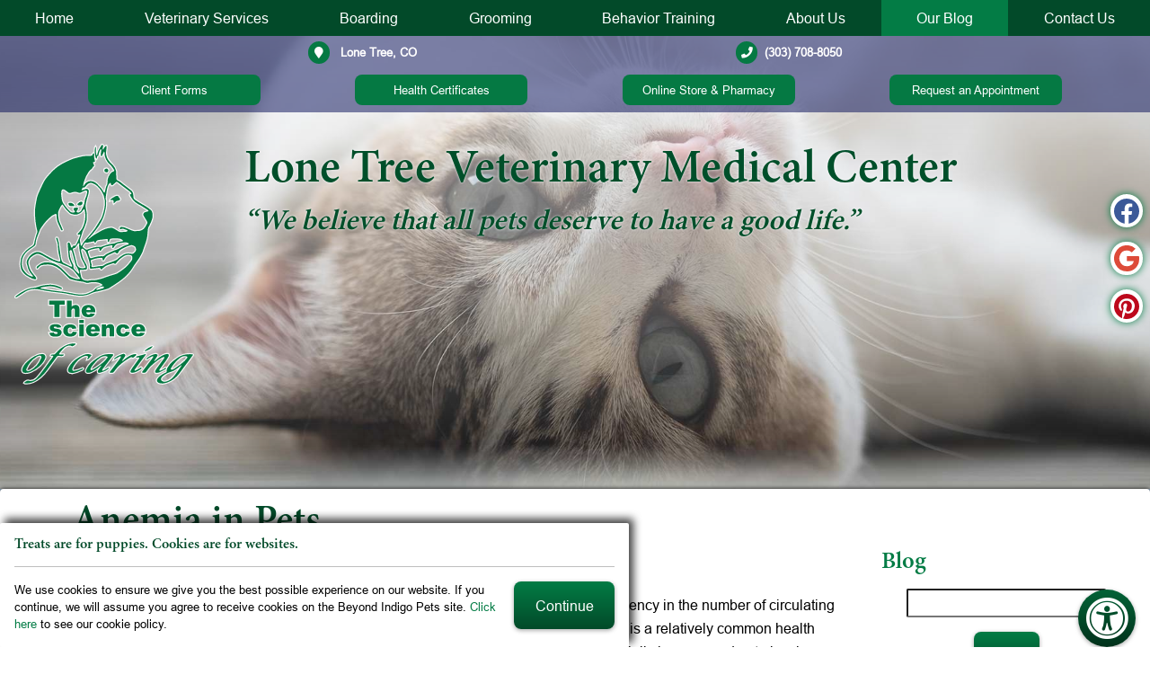

--- FILE ---
content_type: text/html; charset=UTF-8
request_url: https://www.lonetreevet.com/blog/anemia-in-pets/
body_size: 71691
content:
<!DOCTYPE html>
<html lang="en">
    <head>
        <meta charset="utf-8">
        <meta name="theme-color" content="#777777"/>
                                    <title>Anemia in Pets | Lone Tree Veterinary Medical Center</title>
                    <meta property="og:title" content="Anemia in Pets | Lone Tree Veterinary Medical Center" />
                 
                    <meta property="og:image" content="" />
                        <meta name="viewport" content="width=device-width, initial-scale=1.0">
		<link rel="shortcut icon" type="image/x-icon" href="/favicon.ico">
		<link rel="icon" type="image/png" sizes="16x16" href="/favicon-16.png">
		<link rel="icon" type="image/png" sizes="32x32" href="/favicon-32.png">
		<link rel="icon" type="image/png" sizes="192x192" href="/favicon-192.png">
		<link rel="mask-icon" href="/favicon.svg">
		<link rel="apple-touch-icon" href="/apple-touch-icon.png">
		<meta name="msapplication-config" content="/browserconfig.xml">
		<meta name="apple-mobile-web-app-title" content="Lone Tree Veterinary Medical Center">
		<meta name="application-name" content="Lone Tree Veterinary Medical Center">
				    <link rel="profile" href="https://gmpg.org/xfn/11">
		    <link rel="pingback" href="https://www.lonetreevet.com/blog/xmlrpc.php">
		    <meta name='robots' content='index, follow, max-image-preview:large, max-snippet:-1, max-video-preview:-1' />
	<style>img:is([sizes="auto" i], [sizes^="auto," i]) { contain-intrinsic-size: 3000px 1500px }</style>
	
	<!-- This site is optimized with the Yoast SEO plugin v26.4 - https://yoast.com/wordpress/plugins/seo/ -->
	<meta name="description" content="Anemia is defined as a deficiency in the number of circulating red blood cells in the body. It is a relatively common health condition in humans – especially in women, due to low iron levels." />
	<link rel="canonical" href="https://www.lonetreevet.com/blog/anemia-in-pets/" />
	<meta property="og:locale" content="en_US" />
	<meta property="og:type" content="article" />
	<meta property="og:title" content="Anemia in Pets | Lone Tree Veterinary Medical Center" />
	<meta property="og:description" content="Anemia is defined as a deficiency in the number of circulating red blood cells in the body. It is a relatively common health condition in humans – especially in women, due to low iron levels." />
	<meta property="og:url" content="https://www.lonetreevet.com/blog/anemia-in-pets/" />
	<meta property="og:site_name" content="Lone Tree Veterinary Medical Center" />
	<meta property="article:published_time" content="2020-05-14T18:28:00+00:00" />
	<meta property="article:modified_time" content="2022-03-30T14:41:15+00:00" />
	<meta property="og:image" content="https://www.lonetreevet.com/blog/wp-content/uploads/2020/05/iStock-517167269-1-1.jpg" />
	<meta name="author" content="Lone Tree Veterinary Medical Center" />
	<meta name="twitter:label1" content="Written by" />
	<meta name="twitter:data1" content="Lone Tree Veterinary Medical Center" />
	<meta name="twitter:label2" content="Est. reading time" />
	<meta name="twitter:data2" content="3 minutes" />
	<script type="application/ld+json" class="yoast-schema-graph">{"@context":"https://schema.org","@graph":[{"@type":"Article","@id":"https://www.lonetreevet.com/blog/anemia-in-pets/#article","isPartOf":{"@id":"https://www.lonetreevet.com/blog/anemia-in-pets/"},"author":{"name":"Lone Tree Veterinary Medical Center","@id":"https://www.lonetreevet.com/blog/#/schema/person/76836b772e07169b3e40c090e292ec0b"},"headline":"Anemia in Pets","datePublished":"2020-05-14T18:28:00+00:00","dateModified":"2022-03-30T14:41:15+00:00","mainEntityOfPage":{"@id":"https://www.lonetreevet.com/blog/anemia-in-pets/"},"wordCount":549,"publisher":{"@id":"https://www.lonetreevet.com/blog/#organization"},"image":{"@id":"https://www.lonetreevet.com/blog/anemia-in-pets/#primaryimage"},"thumbnailUrl":"https://www.lonetreevet.com/blog/wp-content/uploads/2020/05/iStock-517167269-1-1.jpg","keywords":["Anemia in Pets","Signs of Anemia in Pets"],"articleSection":["Pet Health &amp; Wellness"],"inLanguage":"en-US"},{"@type":"WebPage","@id":"https://www.lonetreevet.com/blog/anemia-in-pets/","url":"https://www.lonetreevet.com/blog/anemia-in-pets/","name":"Anemia in Pets | Lone Tree Veterinary Medical Center","isPartOf":{"@id":"https://www.lonetreevet.com/blog/#website"},"primaryImageOfPage":{"@id":"https://www.lonetreevet.com/blog/anemia-in-pets/#primaryimage"},"image":{"@id":"https://www.lonetreevet.com/blog/anemia-in-pets/#primaryimage"},"thumbnailUrl":"https://www.lonetreevet.com/blog/wp-content/uploads/2020/05/iStock-517167269-1-1.jpg","datePublished":"2020-05-14T18:28:00+00:00","dateModified":"2022-03-30T14:41:15+00:00","description":"Anemia is defined as a deficiency in the number of circulating red blood cells in the body. It is a relatively common health condition in humans – especially in women, due to low iron levels.","breadcrumb":{"@id":"https://www.lonetreevet.com/blog/anemia-in-pets/#breadcrumb"},"inLanguage":"en-US","potentialAction":[{"@type":"ReadAction","target":["https://www.lonetreevet.com/blog/anemia-in-pets/"]}]},{"@type":"ImageObject","inLanguage":"en-US","@id":"https://www.lonetreevet.com/blog/anemia-in-pets/#primaryimage","url":"https://www.lonetreevet.com/blog/wp-content/uploads/2020/05/iStock-517167269-1-1.jpg","contentUrl":"https://www.lonetreevet.com/blog/wp-content/uploads/2020/05/iStock-517167269-1-1.jpg","width":899,"height":600},{"@type":"BreadcrumbList","@id":"https://www.lonetreevet.com/blog/anemia-in-pets/#breadcrumb","itemListElement":[{"@type":"ListItem","position":1,"name":"Home","item":"https://www.lonetreevet.com/blog/"},{"@type":"ListItem","position":2,"name":"Anemia in Pets"}]},{"@type":"WebSite","@id":"https://www.lonetreevet.com/blog/#website","url":"https://www.lonetreevet.com/blog/","name":"Lone Tree Veterinary Medical Center","description":"Our Blog","publisher":{"@id":"https://www.lonetreevet.com/blog/#organization"},"potentialAction":[{"@type":"SearchAction","target":{"@type":"EntryPoint","urlTemplate":"https://www.lonetreevet.com/blog/?s={search_term_string}"},"query-input":{"@type":"PropertyValueSpecification","valueRequired":true,"valueName":"search_term_string"}}],"inLanguage":"en-US"},{"@type":"Organization","@id":"https://www.lonetreevet.com/blog/#organization","name":"Lone Tree Veterinary Medical Center","url":"https://www.lonetreevet.com/blog/","logo":{"@type":"ImageObject","inLanguage":"en-US","@id":"https://www.lonetreevet.com/blog/#/schema/logo/image/","url":"https://www.lonetreevet.com/blog/wp-content/uploads/2024/10/logo.png","contentUrl":"https://www.lonetreevet.com/blog/wp-content/uploads/2024/10/logo.png","width":370,"height":496,"caption":"Lone Tree Veterinary Medical Center"},"image":{"@id":"https://www.lonetreevet.com/blog/#/schema/logo/image/"}},{"@type":"Person","@id":"https://www.lonetreevet.com/blog/#/schema/person/76836b772e07169b3e40c090e292ec0b","name":"Lone Tree Veterinary Medical Center","image":{"@type":"ImageObject","inLanguage":"en-US","@id":"https://www.lonetreevet.com/blog/#/schema/person/image/","url":"https://secure.gravatar.com/avatar/499d1e8b14a7de6bac4e3b17dedd8fd319df69ba3b365c22bf4502a847aff6bb?s=96&d=mm&r=g","contentUrl":"https://secure.gravatar.com/avatar/499d1e8b14a7de6bac4e3b17dedd8fd319df69ba3b365c22bf4502a847aff6bb?s=96&d=mm&r=g","caption":"Lone Tree Veterinary Medical Center"},"url":"https://www.lonetreevet.com/blog/author/beyond/"}]}</script>
	<!-- / Yoast SEO plugin. -->


<link rel="alternate" type="application/rss+xml" title="Lone Tree Veterinary Medical Center &raquo; Feed" href="https://www.lonetreevet.com/blog/feed/" />
<script type="text/javascript">
/* <![CDATA[ */
window._wpemojiSettings = {"baseUrl":"https:\/\/s.w.org\/images\/core\/emoji\/16.0.1\/72x72\/","ext":".png","svgUrl":"https:\/\/s.w.org\/images\/core\/emoji\/16.0.1\/svg\/","svgExt":".svg","source":{"concatemoji":"https:\/\/www.lonetreevet.com\/blog\/wp-includes\/js\/wp-emoji-release.min.js?ver=89c1c015f10095bb03be59cf0a0e9af9"}};
/*! This file is auto-generated */
!function(s,n){var o,i,e;function c(e){try{var t={supportTests:e,timestamp:(new Date).valueOf()};sessionStorage.setItem(o,JSON.stringify(t))}catch(e){}}function p(e,t,n){e.clearRect(0,0,e.canvas.width,e.canvas.height),e.fillText(t,0,0);var t=new Uint32Array(e.getImageData(0,0,e.canvas.width,e.canvas.height).data),a=(e.clearRect(0,0,e.canvas.width,e.canvas.height),e.fillText(n,0,0),new Uint32Array(e.getImageData(0,0,e.canvas.width,e.canvas.height).data));return t.every(function(e,t){return e===a[t]})}function u(e,t){e.clearRect(0,0,e.canvas.width,e.canvas.height),e.fillText(t,0,0);for(var n=e.getImageData(16,16,1,1),a=0;a<n.data.length;a++)if(0!==n.data[a])return!1;return!0}function f(e,t,n,a){switch(t){case"flag":return n(e,"\ud83c\udff3\ufe0f\u200d\u26a7\ufe0f","\ud83c\udff3\ufe0f\u200b\u26a7\ufe0f")?!1:!n(e,"\ud83c\udde8\ud83c\uddf6","\ud83c\udde8\u200b\ud83c\uddf6")&&!n(e,"\ud83c\udff4\udb40\udc67\udb40\udc62\udb40\udc65\udb40\udc6e\udb40\udc67\udb40\udc7f","\ud83c\udff4\u200b\udb40\udc67\u200b\udb40\udc62\u200b\udb40\udc65\u200b\udb40\udc6e\u200b\udb40\udc67\u200b\udb40\udc7f");case"emoji":return!a(e,"\ud83e\udedf")}return!1}function g(e,t,n,a){var r="undefined"!=typeof WorkerGlobalScope&&self instanceof WorkerGlobalScope?new OffscreenCanvas(300,150):s.createElement("canvas"),o=r.getContext("2d",{willReadFrequently:!0}),i=(o.textBaseline="top",o.font="600 32px Arial",{});return e.forEach(function(e){i[e]=t(o,e,n,a)}),i}function t(e){var t=s.createElement("script");t.src=e,t.defer=!0,s.head.appendChild(t)}"undefined"!=typeof Promise&&(o="wpEmojiSettingsSupports",i=["flag","emoji"],n.supports={everything:!0,everythingExceptFlag:!0},e=new Promise(function(e){s.addEventListener("DOMContentLoaded",e,{once:!0})}),new Promise(function(t){var n=function(){try{var e=JSON.parse(sessionStorage.getItem(o));if("object"==typeof e&&"number"==typeof e.timestamp&&(new Date).valueOf()<e.timestamp+604800&&"object"==typeof e.supportTests)return e.supportTests}catch(e){}return null}();if(!n){if("undefined"!=typeof Worker&&"undefined"!=typeof OffscreenCanvas&&"undefined"!=typeof URL&&URL.createObjectURL&&"undefined"!=typeof Blob)try{var e="postMessage("+g.toString()+"("+[JSON.stringify(i),f.toString(),p.toString(),u.toString()].join(",")+"));",a=new Blob([e],{type:"text/javascript"}),r=new Worker(URL.createObjectURL(a),{name:"wpTestEmojiSupports"});return void(r.onmessage=function(e){c(n=e.data),r.terminate(),t(n)})}catch(e){}c(n=g(i,f,p,u))}t(n)}).then(function(e){for(var t in e)n.supports[t]=e[t],n.supports.everything=n.supports.everything&&n.supports[t],"flag"!==t&&(n.supports.everythingExceptFlag=n.supports.everythingExceptFlag&&n.supports[t]);n.supports.everythingExceptFlag=n.supports.everythingExceptFlag&&!n.supports.flag,n.DOMReady=!1,n.readyCallback=function(){n.DOMReady=!0}}).then(function(){return e}).then(function(){var e;n.supports.everything||(n.readyCallback(),(e=n.source||{}).concatemoji?t(e.concatemoji):e.wpemoji&&e.twemoji&&(t(e.twemoji),t(e.wpemoji)))}))}((window,document),window._wpemojiSettings);
/* ]]> */
</script>
<style id='wp-emoji-styles-inline-css' type='text/css'>

	img.wp-smiley, img.emoji {
		display: inline !important;
		border: none !important;
		box-shadow: none !important;
		height: 1em !important;
		width: 1em !important;
		margin: 0 0.07em !important;
		vertical-align: -0.1em !important;
		background: none !important;
		padding: 0 !important;
	}
</style>
<link rel='stylesheet' id='wp-block-library-css' href='https://www.lonetreevet.com/blog/wp-includes/css/dist/block-library/style.min.css?ver=89c1c015f10095bb03be59cf0a0e9af9' type='text/css' media='all' />
<style id='classic-theme-styles-inline-css' type='text/css'>
/*! This file is auto-generated */
.wp-block-button__link{color:#fff;background-color:#32373c;border-radius:9999px;box-shadow:none;text-decoration:none;padding:calc(.667em + 2px) calc(1.333em + 2px);font-size:1.125em}.wp-block-file__button{background:#32373c;color:#fff;text-decoration:none}
</style>
<style id='global-styles-inline-css' type='text/css'>
:root{--wp--preset--aspect-ratio--square: 1;--wp--preset--aspect-ratio--4-3: 4/3;--wp--preset--aspect-ratio--3-4: 3/4;--wp--preset--aspect-ratio--3-2: 3/2;--wp--preset--aspect-ratio--2-3: 2/3;--wp--preset--aspect-ratio--16-9: 16/9;--wp--preset--aspect-ratio--9-16: 9/16;--wp--preset--color--black: #000000;--wp--preset--color--cyan-bluish-gray: #abb8c3;--wp--preset--color--white: #ffffff;--wp--preset--color--pale-pink: #f78da7;--wp--preset--color--vivid-red: #cf2e2e;--wp--preset--color--luminous-vivid-orange: #ff6900;--wp--preset--color--luminous-vivid-amber: #fcb900;--wp--preset--color--light-green-cyan: #7bdcb5;--wp--preset--color--vivid-green-cyan: #00d084;--wp--preset--color--pale-cyan-blue: #8ed1fc;--wp--preset--color--vivid-cyan-blue: #0693e3;--wp--preset--color--vivid-purple: #9b51e0;--wp--preset--gradient--vivid-cyan-blue-to-vivid-purple: linear-gradient(135deg,rgba(6,147,227,1) 0%,rgb(155,81,224) 100%);--wp--preset--gradient--light-green-cyan-to-vivid-green-cyan: linear-gradient(135deg,rgb(122,220,180) 0%,rgb(0,208,130) 100%);--wp--preset--gradient--luminous-vivid-amber-to-luminous-vivid-orange: linear-gradient(135deg,rgba(252,185,0,1) 0%,rgba(255,105,0,1) 100%);--wp--preset--gradient--luminous-vivid-orange-to-vivid-red: linear-gradient(135deg,rgba(255,105,0,1) 0%,rgb(207,46,46) 100%);--wp--preset--gradient--very-light-gray-to-cyan-bluish-gray: linear-gradient(135deg,rgb(238,238,238) 0%,rgb(169,184,195) 100%);--wp--preset--gradient--cool-to-warm-spectrum: linear-gradient(135deg,rgb(74,234,220) 0%,rgb(151,120,209) 20%,rgb(207,42,186) 40%,rgb(238,44,130) 60%,rgb(251,105,98) 80%,rgb(254,248,76) 100%);--wp--preset--gradient--blush-light-purple: linear-gradient(135deg,rgb(255,206,236) 0%,rgb(152,150,240) 100%);--wp--preset--gradient--blush-bordeaux: linear-gradient(135deg,rgb(254,205,165) 0%,rgb(254,45,45) 50%,rgb(107,0,62) 100%);--wp--preset--gradient--luminous-dusk: linear-gradient(135deg,rgb(255,203,112) 0%,rgb(199,81,192) 50%,rgb(65,88,208) 100%);--wp--preset--gradient--pale-ocean: linear-gradient(135deg,rgb(255,245,203) 0%,rgb(182,227,212) 50%,rgb(51,167,181) 100%);--wp--preset--gradient--electric-grass: linear-gradient(135deg,rgb(202,248,128) 0%,rgb(113,206,126) 100%);--wp--preset--gradient--midnight: linear-gradient(135deg,rgb(2,3,129) 0%,rgb(40,116,252) 100%);--wp--preset--font-size--small: 13px;--wp--preset--font-size--medium: 20px;--wp--preset--font-size--large: 36px;--wp--preset--font-size--x-large: 42px;--wp--preset--spacing--20: 0.44rem;--wp--preset--spacing--30: 0.67rem;--wp--preset--spacing--40: 1rem;--wp--preset--spacing--50: 1.5rem;--wp--preset--spacing--60: 2.25rem;--wp--preset--spacing--70: 3.38rem;--wp--preset--spacing--80: 5.06rem;--wp--preset--shadow--natural: 6px 6px 9px rgba(0, 0, 0, 0.2);--wp--preset--shadow--deep: 12px 12px 50px rgba(0, 0, 0, 0.4);--wp--preset--shadow--sharp: 6px 6px 0px rgba(0, 0, 0, 0.2);--wp--preset--shadow--outlined: 6px 6px 0px -3px rgba(255, 255, 255, 1), 6px 6px rgba(0, 0, 0, 1);--wp--preset--shadow--crisp: 6px 6px 0px rgba(0, 0, 0, 1);}:where(.is-layout-flex){gap: 0.5em;}:where(.is-layout-grid){gap: 0.5em;}body .is-layout-flex{display: flex;}.is-layout-flex{flex-wrap: wrap;align-items: center;}.is-layout-flex > :is(*, div){margin: 0;}body .is-layout-grid{display: grid;}.is-layout-grid > :is(*, div){margin: 0;}:where(.wp-block-columns.is-layout-flex){gap: 2em;}:where(.wp-block-columns.is-layout-grid){gap: 2em;}:where(.wp-block-post-template.is-layout-flex){gap: 1.25em;}:where(.wp-block-post-template.is-layout-grid){gap: 1.25em;}.has-black-color{color: var(--wp--preset--color--black) !important;}.has-cyan-bluish-gray-color{color: var(--wp--preset--color--cyan-bluish-gray) !important;}.has-white-color{color: var(--wp--preset--color--white) !important;}.has-pale-pink-color{color: var(--wp--preset--color--pale-pink) !important;}.has-vivid-red-color{color: var(--wp--preset--color--vivid-red) !important;}.has-luminous-vivid-orange-color{color: var(--wp--preset--color--luminous-vivid-orange) !important;}.has-luminous-vivid-amber-color{color: var(--wp--preset--color--luminous-vivid-amber) !important;}.has-light-green-cyan-color{color: var(--wp--preset--color--light-green-cyan) !important;}.has-vivid-green-cyan-color{color: var(--wp--preset--color--vivid-green-cyan) !important;}.has-pale-cyan-blue-color{color: var(--wp--preset--color--pale-cyan-blue) !important;}.has-vivid-cyan-blue-color{color: var(--wp--preset--color--vivid-cyan-blue) !important;}.has-vivid-purple-color{color: var(--wp--preset--color--vivid-purple) !important;}.has-black-background-color{background-color: var(--wp--preset--color--black) !important;}.has-cyan-bluish-gray-background-color{background-color: var(--wp--preset--color--cyan-bluish-gray) !important;}.has-white-background-color{background-color: var(--wp--preset--color--white) !important;}.has-pale-pink-background-color{background-color: var(--wp--preset--color--pale-pink) !important;}.has-vivid-red-background-color{background-color: var(--wp--preset--color--vivid-red) !important;}.has-luminous-vivid-orange-background-color{background-color: var(--wp--preset--color--luminous-vivid-orange) !important;}.has-luminous-vivid-amber-background-color{background-color: var(--wp--preset--color--luminous-vivid-amber) !important;}.has-light-green-cyan-background-color{background-color: var(--wp--preset--color--light-green-cyan) !important;}.has-vivid-green-cyan-background-color{background-color: var(--wp--preset--color--vivid-green-cyan) !important;}.has-pale-cyan-blue-background-color{background-color: var(--wp--preset--color--pale-cyan-blue) !important;}.has-vivid-cyan-blue-background-color{background-color: var(--wp--preset--color--vivid-cyan-blue) !important;}.has-vivid-purple-background-color{background-color: var(--wp--preset--color--vivid-purple) !important;}.has-black-border-color{border-color: var(--wp--preset--color--black) !important;}.has-cyan-bluish-gray-border-color{border-color: var(--wp--preset--color--cyan-bluish-gray) !important;}.has-white-border-color{border-color: var(--wp--preset--color--white) !important;}.has-pale-pink-border-color{border-color: var(--wp--preset--color--pale-pink) !important;}.has-vivid-red-border-color{border-color: var(--wp--preset--color--vivid-red) !important;}.has-luminous-vivid-orange-border-color{border-color: var(--wp--preset--color--luminous-vivid-orange) !important;}.has-luminous-vivid-amber-border-color{border-color: var(--wp--preset--color--luminous-vivid-amber) !important;}.has-light-green-cyan-border-color{border-color: var(--wp--preset--color--light-green-cyan) !important;}.has-vivid-green-cyan-border-color{border-color: var(--wp--preset--color--vivid-green-cyan) !important;}.has-pale-cyan-blue-border-color{border-color: var(--wp--preset--color--pale-cyan-blue) !important;}.has-vivid-cyan-blue-border-color{border-color: var(--wp--preset--color--vivid-cyan-blue) !important;}.has-vivid-purple-border-color{border-color: var(--wp--preset--color--vivid-purple) !important;}.has-vivid-cyan-blue-to-vivid-purple-gradient-background{background: var(--wp--preset--gradient--vivid-cyan-blue-to-vivid-purple) !important;}.has-light-green-cyan-to-vivid-green-cyan-gradient-background{background: var(--wp--preset--gradient--light-green-cyan-to-vivid-green-cyan) !important;}.has-luminous-vivid-amber-to-luminous-vivid-orange-gradient-background{background: var(--wp--preset--gradient--luminous-vivid-amber-to-luminous-vivid-orange) !important;}.has-luminous-vivid-orange-to-vivid-red-gradient-background{background: var(--wp--preset--gradient--luminous-vivid-orange-to-vivid-red) !important;}.has-very-light-gray-to-cyan-bluish-gray-gradient-background{background: var(--wp--preset--gradient--very-light-gray-to-cyan-bluish-gray) !important;}.has-cool-to-warm-spectrum-gradient-background{background: var(--wp--preset--gradient--cool-to-warm-spectrum) !important;}.has-blush-light-purple-gradient-background{background: var(--wp--preset--gradient--blush-light-purple) !important;}.has-blush-bordeaux-gradient-background{background: var(--wp--preset--gradient--blush-bordeaux) !important;}.has-luminous-dusk-gradient-background{background: var(--wp--preset--gradient--luminous-dusk) !important;}.has-pale-ocean-gradient-background{background: var(--wp--preset--gradient--pale-ocean) !important;}.has-electric-grass-gradient-background{background: var(--wp--preset--gradient--electric-grass) !important;}.has-midnight-gradient-background{background: var(--wp--preset--gradient--midnight) !important;}.has-small-font-size{font-size: var(--wp--preset--font-size--small) !important;}.has-medium-font-size{font-size: var(--wp--preset--font-size--medium) !important;}.has-large-font-size{font-size: var(--wp--preset--font-size--large) !important;}.has-x-large-font-size{font-size: var(--wp--preset--font-size--x-large) !important;}
:where(.wp-block-post-template.is-layout-flex){gap: 1.25em;}:where(.wp-block-post-template.is-layout-grid){gap: 1.25em;}
:where(.wp-block-columns.is-layout-flex){gap: 2em;}:where(.wp-block-columns.is-layout-grid){gap: 2em;}
:root :where(.wp-block-pullquote){font-size: 1.5em;line-height: 1.6;}
</style>
<link rel="https://api.w.org/" href="https://www.lonetreevet.com/blog/wp-json/" /><link rel="alternate" title="JSON" type="application/json" href="https://www.lonetreevet.com/blog/wp-json/wp/v2/posts/779" /><link rel="EditURI" type="application/rsd+xml" title="RSD" href="https://www.lonetreevet.com/blog/xmlrpc.php?rsd" />

<link rel='shortlink' href='https://www.lonetreevet.com/blog/?p=779' />
<link rel="alternate" title="oEmbed (JSON)" type="application/json+oembed" href="https://www.lonetreevet.com/blog/wp-json/oembed/1.0/embed?url=https%3A%2F%2Fwww.lonetreevet.com%2Fblog%2Fanemia-in-pets%2F" />
<link rel="alternate" title="oEmbed (XML)" type="text/xml+oembed" href="https://www.lonetreevet.com/blog/wp-json/oembed/1.0/embed?url=https%3A%2F%2Fwww.lonetreevet.com%2Fblog%2Fanemia-in-pets%2F&#038;format=xml" />
<link rel="icon" href="https://www.lonetreevet.com/blog/wp-content/uploads/2024/12/cropped-ms-tile-32x32.png" sizes="32x32" />
<link rel="icon" href="https://www.lonetreevet.com/blog/wp-content/uploads/2024/12/cropped-ms-tile-192x192.png" sizes="192x192" />
<link rel="apple-touch-icon" href="https://www.lonetreevet.com/blog/wp-content/uploads/2024/12/cropped-ms-tile-180x180.png" />
<meta name="msapplication-TileImage" content="https://www.lonetreevet.com/blog/wp-content/uploads/2024/12/cropped-ms-tile-270x270.png" />
		<style type="text/css" id="wp-custom-css">
			.blog-post-meta {
	display: none;
}		</style>
				        <!-- Preload the stylesheet that will reference the fetchpriority image. -->
                                <link rel="preload" fetchpriority="high" as="style" href="styles/css/base.css?1746548517" media="screen">
         
                <!-- end fetch priority code-->
        <link rel="preload" href="https://www.lonetreevet.com//styles/css/fontawesome.min.css" as="style" media="screen">
        <link rel="preload" as="script" href="https://ajax.googleapis.com/ajax/libs/jquery/3.3.1/jquery.min.js">
        <style>*{opacity: 0;} @font-face{ font-family:'FontAwesome';font-display: block;}</style>
        <link rel="preload" as="script" href="https://cdn.jsdelivr.net/npm/vanilla-lazyload@12.4.0/dist/lazyload.min.js">
        <script type="application/ld+json">
            // Beyond Indigo Responsive Boilerplate V24
            {
                "@context": "https://schema.org",
                "@type": "VeterinaryCare", 
                "name": "Lone Tree Veterinary Medical Center",
                "url": "https://www.lonetreevet.com/",
                "logo": "https://www.lonetreevet.com/images/logo.svg",
                "address": {
                  "@type": "PostalAddress",
                  "streetAddress": "",
                  "addressLocality": "",
                  "addressRegion": "",
                  "postalCode": "",
                  "addressCountry": "USA"
                },
                "telephone": "303-708-8050",
                "email": "",
                "description": "",
                "openingHours": [
                  "Mo 00:00-00:00",
                  "Tu 00:00-00:00",
                  "We 00:00-00:00",
                  "Th 00:00-00:00",
                  "Fr 00:00-00:00",
                  "Sa 00:00-00:00"
                ],
                "sameAs": [
                  "https://www.facebook.com/LoneTreeVeterinaryMedicalCenter/",
                  "",
                  "",
                  "",
                  "https://www.pinterest.com/lonetreevet/",
                  ""
                ]
            }
        </script>
        <!-- Start Google Analytics Code -->
        <script>(function(w,d,s,l,i){w[l]=w[l]||[];w[l].push({'gtm.start':
	new Date().getTime(),event:'gtm.js'});var f=d.getElementsByTagName(s)[0],
	j=d.createElement(s),dl=l!='dataLayer'?'&l='+l:'';j.async=true;j.src=
	'https://www.googletagmanager.com/gtm.js?id='+i+dl;f.parentNode.insertBefore(j,f);
	})(window,document,'script','dataLayer','GTM-M2VCHX2');</script>
        <!-- End Google Analytics Code -->
    </head>
    <body class="preload blog">
        <noscript><iframe src="https://www.googletagmanager.com/ns.html?id=GTM-M2VCHX2"
        height="0" width="0" style="display:none;visibility:hidden"></iframe></noscript>
        <a href="#main-nav" class="screen-reader">Skip to main navigation</a>
        <a href="#main-content" class="screen-reader">Skip to main content</a>
                <div class="bi-accesibility-button"><button id="bi-access" onclick="setCookie('accessibility', 'yes', 1)"><span class="fas fa-universal-access"></span><span class="screen-reader">Access</span></button></div>
        
        <!-- Begin Beyond Indigo Pets Alert Bar -->
                    	<!-- end Beyond Indigo Pets Alert Bar -->
                <div class="bi-body-wrapper">
        
<div class="bi-nav-container" id="bi-nav">
    <nav class="bi-main-nav">
        <ul class="bi-nav">
            <li><a  href="/">Home</a></li>
            <li>
                <a aria-label="more"  href="/medicine/">Veterinary Services</a>
                <ul class="bi-subnav">
                    <li><a  href="/medicine/preventive-care.html">Preventive Care</a></li>
                    <li><a  href="/medicine/sick-pet-care.html">Sick or Injured Pet Care</a></li>
                    <li><a  href="/medicine/pet-dental.html">Pet Dental Care</a></li>
                    <li><a  href="/medicine/dermatology-care.html">Dermatology Care</a></li>
                    <li><a  href="/medicine/veterinary-surgery.html">Veterinary Surgery</a></li>
                    <li><a  href="/medicine/orthopedic-tplo.html">Orthopedic Surgery</a></li>
                    <li><a  href="/medicine/emergency-critical-care.html">Emergency &amp; Critical Care</a></li>
                    <li><a  href="/medicine/laser-therapy.html">Cold Laser Therapy</a></li>
                    <li><a  href="/medicine/canine-massage-therapy.html">Canine Massage Therapy</a></li>
                    <li><a  href="/medicine/end-of-life-care.html">End-of-Life Care</a></li>
                </ul>
            </li>
            <li><a  href="/services/pet-boarding-lodge.html">Boarding</a></li>
            <li><a  href="/services/grooming-salon.html">Grooming</a></li>
            <li><a  href="/services/pet-behavior-training.html">Behavior Training</a></li>

            <li>
                <a aria-label="more"  href="/our-practice/about-us.html">About Us</a>
                <ul class="bi-subnav">
                    <li><a  href="/staff/our-veterinarians.html">Meet Our Veterinarians</a></li>
                    <li><a  href="/staff/vetstaff.html">Meet Our Team</a></li>
                    <li><a  href="/our-practice/our-app.html">Download Our App</a></li>
                </ul>
            </li>
            <li>
                <a aria-label="more"  class="on" href="/blog/">Our Blog</a>
            </li>
            <li><button aria-label="contact" class="bi-contact-controller">Contact Us</button></li>
        </ul>
    </nav>

    <div class="bi-nav-controllers">
        <p>
            <button aria-label="menu" id="bi-nav-controller">Menu</button>
            <button class="bi-contact-controller">Contact</button>
        </p>
    </div>

    <div class="bi-header-contact">
        <div class="bi-header-contact-info">
            <strong><a href="https://maps.app.goo.gl/dom2qobMvDQXbrnC9" target="_blank" rel="noopener noreferrer"><i class="fas fa-map-marker"></i> Lone Tree, CO</a></strong>
            <strong><a href="tel:+1-303-708-8050"><i class="fas fa-phone"></i>(303) 708-8050</a></strong>
        </div>
        <div class="bi-pharmacy-info">
            <a href="/our-practice/forms-index.html" class="bi-button-header">Client Forms</a>
            <a href="/services/travel-health-certificates.html" class="bi-button-header">Health Certificates</a>
            <a href="https://lonetreevetmedicalcenter.securevetsource.com/index.pml" class="bi-button-header" target="_blank" rel="noopener noreferrer">Online Store &amp; Pharmacy</a>
            <a href="https://www.lonetreevet.com/forms/appointment.html" class="bi-button-header">Request an Appointment</a>
        </div>
    </div>
</div>
        <div class="bi-contact-info">
	<div class="bi-socialmedia">
    <nav>
                    <a class="bi-facebook" href="https://www.facebook.com/LoneTreeVeterinaryMedicalCenter/" target="_blank" rel="noopener noreferrer">
                <span class="facebook">
                    <svg id="facebook" xmlns="http://www.w3.org/2000/svg" viewBox="0 0 1024 1024">
                        <g>
                            <path d="M512,0C229.23,0,0,229.23,0,512c0,255.55,187.23,467.37,432,505.78V660H302V512H432V399.2C432,270.88,508.44,200,625.39,200c56,0,114.61,10,114.61,10V336H675.44c-63.6,0-83.44,39.47-83.44,80v96H734L711.3,660H592v357.78C836.77,979.37,1024,767.55,1024,512,1024,229.23,794.77,0,512,0Z"/>
                        </g>
                    </svg>
                </span>
                <span class="screen-reader">Find us on Facebook</span>
            </a>
                                            <a class="bi-google-plus" href="https://www.google.com/maps/place/Lone+Tree+Veterinary+Medical+Center/@39.5367005,-104.8891134,18z/data=!4m5!3m4!1s0x0:0x92d17fb07755be82!8m2!3d39.536566!4d-104.889167?hl=en-US" target="_blank" rel="noopener noreferrer">
                <span class="google">
                    <svg id="google" xmlns="http://www.w3.org/2000/svg"
                        xmlns:xlink="http://www.w3.org/1999/xlink"  viewBox="0 0 23.49 24">
                        <g>
                            <path d="M23.55,10H12.26v4.51h6.46a5.56,5.56,0,0,1-2.39,3.58,7.26,7.26,0,0,1-4.07,1.16,7.15,7.15,0,0,1-6.73-5,7.09,7.09,0,0,1,0-4.58,7.15,7.15,0,0,1,6.73-5,6.49,6.49,0,0,1,4.59,1.8l3.43-3.42a11.49,11.49,0,0,0-8-3.13A12,12,0,0,0,1.54,6.62a11.95,11.95,0,0,0,0,10.76A12,12,0,0,0,12.26,24a11.41,11.41,0,0,0,7.92-2.91,11.7,11.7,0,0,0,3.56-8.82A13.9,13.9,0,0,0,23.55,10Z" transform="translate(-0.26)"/>
                        </g>
                    </svg>
                </span>
                <span class="screen-reader">Find us on Google</span>
            </a>
                                                    <a class="bi-pinterest" href="https://www.pinterest.com/lonetreevet/" target="_blank" rel="noopener noreferrer">
                <span class="pinterest">
                    <svg id="pinterest" xmlns="http://www.w3.org/2000/svg"
                        xmlns:xlink="http://www.w3.org/1999/xlink"  viewBox="0 0 24 24">
                        <g>
                            <path d="M0 12c0 5.123 3.211 9.497 7.73 11.218-.11-.937-.227-2.482.025-3.566.217-.932 1.401-5.938 1.401-5.938s-.357-.715-.357-1.774c0-1.66.962-2.9 2.161-2.9 1.02 0 1.512.765 1.512 1.682 0 1.025-.653 2.557-.99 3.978-.281 1.189.597 2.159 1.769 2.159 2.123 0 3.756-2.239 3.756-5.471 0-2.861-2.056-4.86-4.991-4.86-3.398 0-5.393 2.549-5.393 5.184 0 1.027.395 2.127.889 2.726a.36.36 0 0 1 .083.343c-.091.378-.293 1.189-.332 1.355-.053.218-.173.265-.4.159-1.492-.694-2.424-2.875-2.424-4.627 0-3.769 2.737-7.229 7.892-7.229 4.144 0 7.365 2.953 7.365 6.899 0 4.117-2.595 7.431-6.199 7.431-1.211 0-2.348-.63-2.738-1.373 0 0-.599 2.282-.744 2.84-.282 1.084-1.064 2.456-1.549 3.235C9.584 23.815 10.77 24 12 24c6.627 0 12-5.373 12-12S18.627 0 12 0 0 5.373 0 12" />
                        </g>
                    </svg>
                </span>
                <span class="screen-reader">Follow us on Pinterest</span>
            </a>
                    </nav>
</div></div>
<header class="bi-site-header">
    <div class="bi-header-container">
        <div class="bi-logo-container">
            <a href="/">
                <img src="https://www.lonetreevet.com/images/logo.svg" alt="Lone Tree Veterinary Medical Center Logo" title="Lone Tree Veterinary Medical Center Logo" width="161" height="215"> 
                <span class="screen-reader">Lone Tree Veterinary Medical Center</span>
            </a>
        </div>
		<div class="bi-header-line">
			<p>Lone Tree Veterinary Medical Center</p>
			<span>&ldquo;We believe that all pets deserve to have a good life.&rdquo;</span>
		</div>
    </div>
</header>                    <div class="bi-inside-page-hero"> 
                					<img src="https://www.lonetreevet.com/images/page-heroes/hero-blog.jpg" alt="" title="" width="2000" height="700">
                            </div>
                <div class="bi-page-wrapper">
            <main class="bi-page bi-hasside">
                <article class="bi-bodytext" id="main-content">
                    <header>
                        <h1>Anemia in Pets</h1>
                                                    <div class="blog-post-meta clearfix"> by
                            Lone Tree Veterinary Medical Center</div>
                                            </header>
                    <div class="bi-text-envelope">


	<div id="primary">
		<div id="content" role="main">

					<article class="blog-post single">
				<div class="blog-post-meta clearfix">
					May 14, 2020 
					by 
					Lone Tree Veterinary Medical Center				</div>
				<div class="blog-content">
					
<div class="wp-block-image"><figure class="alignleft size-large"><img fetchpriority="high" decoding="async" width="899" height="600" src="https://www.lonetreevet.com/blog/wp-content/uploads/2020/05/iStock-517167269-1-1.jpg" alt="A white cat laying on a desk" class="wp-image-781" srcset="https://www.lonetreevet.com/blog/wp-content/uploads/2020/05/iStock-517167269-1-1.jpg 899w, https://www.lonetreevet.com/blog/wp-content/uploads/2020/05/iStock-517167269-1-1-300x200.jpg 300w, https://www.lonetreevet.com/blog/wp-content/uploads/2020/05/iStock-517167269-1-1-768x513.jpg 768w" sizes="(max-width: 899px) 100vw, 899px" /></figure></div>



<p>Anemia is defined as a deficiency in the number of circulating red blood cells in the body. It is a relatively common health condition in humans – especially in women, due to low iron levels. </p>



<p>In pets, however, anemia is often the result of chronic disease, autoimmune disease, cancer, trauma or other medical condition.&nbsp;</p>



<h2 class="wp-block-heading">Understanding Anemia</h2>



<p>Red blood cells have no nucleus, DNA, or internal structures, but they serve a vital role in the body in that they contain hemoglobin, which is a protein that carries oxygen. </p>



<span id="more-779"></span>



<p>When a pet inhales, oxygen molecules attach to the hemoglobin and are transported by the red blood cells from the lungs to the cells and tissues of the body. Once the oxygen is delivered, carbon dioxide (waste) in the body’s cells and tissues attaches to the hemoglobin and is carried by the red blood cells back to the lungs where it is exhaled.&nbsp;</p>



<p>When red blood cell levels are deficient, the cells and tissues of the body are not able to function properly, due to less oxygen reaching the cells and tissues, and less waste carried away. As a result, the body becomes weak. In extreme cases, anemia can be fatal.&nbsp;</p>



<h3 class="wp-block-heading">Signs of Anemia in Pets</h3>



<p>Signs of anemia in pets include:</p>



<ul class="wp-block-list"><li>Pale pink or white gums</li><li>Lethargy</li><li>Collapse/weakness</li><li>Weight loss</li><li>Difficulty breathing</li><li>Loss of appetite</li><li>Increased heart rate</li><li>Blood in the stool, urine, vomit, or nose</li></ul>



<h3 class="wp-block-heading">Causes of Anemia</h3>



<p>The following are possible causes of anemia in pets:</p>



<p><strong>Blood loss</strong> – Internal bleeding due to <a href="https://www.lonetreevet.com/blog/cancer-in-pets/">cancer</a> or trauma, as well as gastrointestinal disease and extreme external parasite infestation (ticks, fleas, hookworms) that cause bleeding, are the most common causes of blood loss leading to anemia in pets.</p>



<ul class="wp-block-list"><li><strong>Decrease in red blood cell production</strong> – Anything that causes the bone marrow to be suppressed can result in a decrease in the supply of red blood cells. Examples include a long-lasting disease (such as chronic liver or <a href="https://www.lonetreevet.com/blog/kidney-disease-in-pets-%EF%BB%BF/">kidney disease</a>), an autoimmune disease, extreme <a href="https://www.lonetreevet.com/blog/pet-food-labels/">nutritional deficiencies</a>, Ehrlichia, cancer, and certain medications.&nbsp;</li></ul>



<ul class="wp-block-list"><li><strong>Hemolysis</strong> – Hemolysis, or the breakdown/destruction of red blood cells, can be caused by a variety of factors, including, autoimmune disease and cancer, as well as exposure to certain toxins (rodenticides, onions, garlic), and blood parasites (such as Babesia).</li></ul>



<ul class="wp-block-list"><li><strong>Iron deficiency</strong> <strong>anemia </strong>– is common in humans, and is seen occasionally in pets, especially puppies with hookworm infections or nutritional deficiencies. Addressing the underlying cause is usually sufficient to correct iron deficiency anemia.</li></ul>



<h3 class="wp-block-heading">Diagnosis and Treatment</h3>



<p>Anemia in pets is diagnosed by evaluating red blood cell levels via a standard blood test. If red blood cell levels are deficient, your veterinarian may order a number of tests such as, a blood smear, urinalysis, fecal examination (to look for evidence of parasites), biochemical profile, x-rays, ultrasound, and sometimes a bone marrow biopsy, in order to determine the cause.</p>



<p>Depending on the cause, treatment options for anemia may include medication, a blood transfusion or surgery.&nbsp;</p>



<h3 class="wp-block-heading">We are Here for You</h3>



<p>As always, your pet’s health is our top priority at <a href="https://www.lonetreevet.com/">Lone Tree Veterinary Medical Center</a>. Please don’t hesitate to <a href="https://www.lonetreevet.com/#contact">contact us</a> if you have any concerns about your pet’s health or your pet’s behavior. We are here to help your pet live its best life!</p>
									</div>
				<div class="blog-post-meta clearfix">
					<div class="blog-tags"><span>Tags:</span>  <a href="https://www.lonetreevet.com/blog/tag/anemia-in-pets/" rel="tag">Anemia in Pets</a> | <a href="https://www.lonetreevet.com/blog/tag/signs-of-anemia-in-pets/" rel="tag">Signs of Anemia in Pets</a></div>
					<div class="blog-category"><span>Posted in: </span> <a href="https://www.lonetreevet.com/blog/category/pet-health-wellness/" rel="category tag">Pet Health &amp; Wellness</a></div>
				</div>
			</article>

			 <div class="blog-navigation clearfix">
				<div class="blog-previous"><a href="https://www.lonetreevet.com/blog/hypothyroidism-and-hyperthyroidism-in-pets/"><span>Previous: </span>Hypothyroidism and Hyperthyroidism in Pets</a></div>
				<div class="blog-next"><a href="https://www.lonetreevet.com/blog/why-do-my-dogs-feet-smell-like-fritos/"><span>Next: </span>Why Do My Dog’s Feet Smell Like Fritos?</a></div>
			</div>

			
		</div>
	</div>
                    </div>
                </article>
                                    <aside class="bi-sidebar">
                        <div class="bi-sidebar-envelope">
                            <nav class="bi-side-nav">                            <div>			<div class="textwidget"><h2><a href="/blog/" class="button">Blog</a></h2></div>
		</div><div><form role="search" method="get" id="searchform" class="searchform" action="https://www.lonetreevet.com/blog/">
				<div>
					<label class="screen-reader-text" for="s">Search for:</label>
					<input type="text" value="" name="s" id="s" />
					<input type="submit" id="searchsubmit" value="Search" />
				</div>
			</form></div>
		<div>
		<h2>Recent Posts</h2>
		<ul>
											<li>
					<a href="https://www.lonetreevet.com/blog/the-principles-of-winter-paw-protection/">Cozy Toes: The Principles of Winter Paw Protection</a>
									</li>
											<li>
					<a href="https://www.lonetreevet.com/blog/thanksgiving-foods-can-your-pet-eat-that/">Thanksgiving Foods: Can Your Pet Eat That?</a>
									</li>
											<li>
					<a href="https://www.lonetreevet.com/blog/how-to-help-your-dog-stay-calm-during-vet-visits/">Keeping Your Dog Calm at Vet Visits</a>
									</li>
											<li>
					<a href="https://www.lonetreevet.com/blog/the-dirty-truth-about-your-pets-bed/">The Dirty Truth About Your Pet&#8217;s Bed</a>
									</li>
											<li>
					<a href="https://www.lonetreevet.com/blog/halloween-pet-safety-tips/">Halloween Pet Safety Tips</a>
									</li>
					</ul>

		</div><div><h2>Categories</h2>
			<ul>
					<li class="cat-item cat-item-344"><a href="https://www.lonetreevet.com/blog/category/exercise-nutrition-obesity/">Exercise Nutrition &amp; Obesity</a>
</li>
	<li class="cat-item cat-item-477"><a href="https://www.lonetreevet.com/blog/category/external-parasites/">External Parasites</a>
</li>
	<li class="cat-item cat-item-112"><a href="https://www.lonetreevet.com/blog/category/fleas-ticks-heartworm/">Fleas Ticks &amp; Heartworm</a>
</li>
	<li class="cat-item cat-item-316"><a href="https://www.lonetreevet.com/blog/category/for-the-dogs/">For The Dogs</a>
</li>
	<li class="cat-item cat-item-1"><a href="https://www.lonetreevet.com/blog/category/lone-tree-veterinary-medical-center-news/">Lone Tree Veterinary Medical Center News</a>
</li>
	<li class="cat-item cat-item-16"><a href="https://www.lonetreevet.com/blog/category/pet-dental-care/">Pet Dental Care</a>
</li>
	<li class="cat-item cat-item-273"><a href="https://www.lonetreevet.com/blog/category/pet-emergencies-first-aid/">Pet Emergencies &amp; First Aid</a>
</li>
	<li class="cat-item cat-item-384"><a href="https://www.lonetreevet.com/blog/category/pet-grooming-style/">Pet Grooming &amp; Style</a>
</li>
	<li class="cat-item cat-item-12"><a href="https://www.lonetreevet.com/blog/category/pet-health-wellness/">Pet Health &amp; Wellness</a>
</li>
	<li class="cat-item cat-item-351"><a href="https://www.lonetreevet.com/blog/category/pet-loss/">Pet Loss</a>
</li>
	<li class="cat-item cat-item-427"><a href="https://www.lonetreevet.com/blog/category/pet-rehab-therapy/">Pet Rehab &amp; Therapy</a>
</li>
	<li class="cat-item cat-item-36"><a href="https://www.lonetreevet.com/blog/category/pet-adoption/">Pet Rescue &amp; Adoption</a>
</li>
	<li class="cat-item cat-item-57"><a href="https://www.lonetreevet.com/blog/category/pet-safety/">Pet Safety</a>
</li>
	<li class="cat-item cat-item-64"><a href="https://www.lonetreevet.com/blog/category/pet-toxins/">Pet Toxins</a>
</li>
	<li class="cat-item cat-item-80"><a href="https://www.lonetreevet.com/blog/category/pet-travel-borading/">Pet Travel &amp; Boarding</a>
</li>
	<li class="cat-item cat-item-199"><a href="https://www.lonetreevet.com/blog/category/pet-friendly-holidays/">Pet-Friendly Holidays</a>
</li>
	<li class="cat-item cat-item-297"><a href="https://www.lonetreevet.com/blog/category/puppies-kittens/">Puppies &amp; Kittens</a>
</li>
	<li class="cat-item cat-item-254"><a href="https://www.lonetreevet.com/blog/category/seasonal-pet-care/">Seasonal Pet Care</a>
</li>
	<li class="cat-item cat-item-377"><a href="https://www.lonetreevet.com/blog/category/senior-pet-care/">Senior Pet Care</a>
</li>
	<li class="cat-item cat-item-331"><a href="https://www.lonetreevet.com/blog/category/the-cats-meow-2/">The Cat&#039;s Meow</a>
</li>
	<li class="cat-item cat-item-386"><a href="https://www.lonetreevet.com/blog/category/the-great-outdoors/">The Great Outdoors</a>
</li>
	<li class="cat-item cat-item-339"><a href="https://www.lonetreevet.com/blog/category/the-surgical-suite/">The Surgical Suite</a>
</li>
	<li class="cat-item cat-item-281"><a href="https://www.lonetreevet.com/blog/category/training-behavior/">Training &amp; Behavior</a>
</li>
	<li class="cat-item cat-item-97"><a href="https://www.lonetreevet.com/blog/category/veterinary-orthopedics/">Veterinary Orthopedics</a>
</li>
	<li class="cat-item cat-item-213"><a href="https://www.lonetreevet.com/blog/category/you-your-pet/">You &amp; Your Pet</a>
</li>
			</ul>

			</div><div><h2>Archives</h2>		<label class="screen-reader-text" for="archives-dropdown-2">Archives</label>
		<select id="archives-dropdown-2" name="archive-dropdown">
			
			<option value="">Select Month</option>
				<option value='https://www.lonetreevet.com/blog/2025/12/'> December 2025 </option>
	<option value='https://www.lonetreevet.com/blog/2025/11/'> November 2025 </option>
	<option value='https://www.lonetreevet.com/blog/2025/10/'> October 2025 </option>
	<option value='https://www.lonetreevet.com/blog/2025/09/'> September 2025 </option>
	<option value='https://www.lonetreevet.com/blog/2025/08/'> August 2025 </option>
	<option value='https://www.lonetreevet.com/blog/2025/06/'> June 2025 </option>
	<option value='https://www.lonetreevet.com/blog/2025/03/'> March 2025 </option>
	<option value='https://www.lonetreevet.com/blog/2025/02/'> February 2025 </option>
	<option value='https://www.lonetreevet.com/blog/2022/12/'> December 2022 </option>
	<option value='https://www.lonetreevet.com/blog/2022/03/'> March 2022 </option>
	<option value='https://www.lonetreevet.com/blog/2021/12/'> December 2021 </option>
	<option value='https://www.lonetreevet.com/blog/2021/11/'> November 2021 </option>
	<option value='https://www.lonetreevet.com/blog/2021/09/'> September 2021 </option>
	<option value='https://www.lonetreevet.com/blog/2021/07/'> July 2021 </option>
	<option value='https://www.lonetreevet.com/blog/2021/05/'> May 2021 </option>
	<option value='https://www.lonetreevet.com/blog/2021/04/'> April 2021 </option>
	<option value='https://www.lonetreevet.com/blog/2021/03/'> March 2021 </option>
	<option value='https://www.lonetreevet.com/blog/2020/10/'> October 2020 </option>
	<option value='https://www.lonetreevet.com/blog/2020/09/'> September 2020 </option>
	<option value='https://www.lonetreevet.com/blog/2020/08/'> August 2020 </option>
	<option value='https://www.lonetreevet.com/blog/2020/07/'> July 2020 </option>
	<option value='https://www.lonetreevet.com/blog/2020/06/'> June 2020 </option>
	<option value='https://www.lonetreevet.com/blog/2020/05/'> May 2020 </option>
	<option value='https://www.lonetreevet.com/blog/2020/04/'> April 2020 </option>
	<option value='https://www.lonetreevet.com/blog/2020/03/'> March 2020 </option>
	<option value='https://www.lonetreevet.com/blog/2020/02/'> February 2020 </option>
	<option value='https://www.lonetreevet.com/blog/2020/01/'> January 2020 </option>
	<option value='https://www.lonetreevet.com/blog/2019/12/'> December 2019 </option>
	<option value='https://www.lonetreevet.com/blog/2019/11/'> November 2019 </option>
	<option value='https://www.lonetreevet.com/blog/2019/10/'> October 2019 </option>
	<option value='https://www.lonetreevet.com/blog/2019/09/'> September 2019 </option>
	<option value='https://www.lonetreevet.com/blog/2019/08/'> August 2019 </option>
	<option value='https://www.lonetreevet.com/blog/2019/07/'> July 2019 </option>
	<option value='https://www.lonetreevet.com/blog/2019/06/'> June 2019 </option>
	<option value='https://www.lonetreevet.com/blog/2019/05/'> May 2019 </option>
	<option value='https://www.lonetreevet.com/blog/2019/04/'> April 2019 </option>
	<option value='https://www.lonetreevet.com/blog/2019/03/'> March 2019 </option>
	<option value='https://www.lonetreevet.com/blog/2019/02/'> February 2019 </option>
	<option value='https://www.lonetreevet.com/blog/2019/01/'> January 2019 </option>
	<option value='https://www.lonetreevet.com/blog/2018/12/'> December 2018 </option>
	<option value='https://www.lonetreevet.com/blog/2018/11/'> November 2018 </option>
	<option value='https://www.lonetreevet.com/blog/2018/10/'> October 2018 </option>
	<option value='https://www.lonetreevet.com/blog/2018/09/'> September 2018 </option>
	<option value='https://www.lonetreevet.com/blog/2018/08/'> August 2018 </option>
	<option value='https://www.lonetreevet.com/blog/2018/07/'> July 2018 </option>
	<option value='https://www.lonetreevet.com/blog/2018/06/'> June 2018 </option>
	<option value='https://www.lonetreevet.com/blog/2018/05/'> May 2018 </option>
	<option value='https://www.lonetreevet.com/blog/2018/04/'> April 2018 </option>
	<option value='https://www.lonetreevet.com/blog/2018/03/'> March 2018 </option>
	<option value='https://www.lonetreevet.com/blog/2018/02/'> February 2018 </option>
	<option value='https://www.lonetreevet.com/blog/2018/01/'> January 2018 </option>
	<option value='https://www.lonetreevet.com/blog/2017/12/'> December 2017 </option>
	<option value='https://www.lonetreevet.com/blog/2017/11/'> November 2017 </option>
	<option value='https://www.lonetreevet.com/blog/2017/09/'> September 2017 </option>
	<option value='https://www.lonetreevet.com/blog/2017/08/'> August 2017 </option>
	<option value='https://www.lonetreevet.com/blog/2017/07/'> July 2017 </option>
	<option value='https://www.lonetreevet.com/blog/2017/06/'> June 2017 </option>
	<option value='https://www.lonetreevet.com/blog/2017/05/'> May 2017 </option>
	<option value='https://www.lonetreevet.com/blog/2017/04/'> April 2017 </option>
	<option value='https://www.lonetreevet.com/blog/2017/03/'> March 2017 </option>
	<option value='https://www.lonetreevet.com/blog/2017/02/'> February 2017 </option>
	<option value='https://www.lonetreevet.com/blog/2017/01/'> January 2017 </option>
	<option value='https://www.lonetreevet.com/blog/2016/12/'> December 2016 </option>
	<option value='https://www.lonetreevet.com/blog/2016/11/'> November 2016 </option>
	<option value='https://www.lonetreevet.com/blog/2016/10/'> October 2016 </option>
	<option value='https://www.lonetreevet.com/blog/2016/09/'> September 2016 </option>
	<option value='https://www.lonetreevet.com/blog/2016/08/'> August 2016 </option>
	<option value='https://www.lonetreevet.com/blog/2016/07/'> July 2016 </option>
	<option value='https://www.lonetreevet.com/blog/2016/06/'> June 2016 </option>
	<option value='https://www.lonetreevet.com/blog/2016/05/'> May 2016 </option>
	<option value='https://www.lonetreevet.com/blog/2016/04/'> April 2016 </option>
	<option value='https://www.lonetreevet.com/blog/2016/03/'> March 2016 </option>
	<option value='https://www.lonetreevet.com/blog/2016/02/'> February 2016 </option>
	<option value='https://www.lonetreevet.com/blog/2016/01/'> January 2016 </option>

		</select>

			<script type="text/javascript">
/* <![CDATA[ */

(function() {
	var dropdown = document.getElementById( "archives-dropdown-2" );
	function onSelectChange() {
		if ( dropdown.options[ dropdown.selectedIndex ].value !== '' ) {
			document.location.href = this.options[ this.selectedIndex ].value;
		}
	}
	dropdown.onchange = onSelectChange;
})();

/* ]]> */
</script>
</div>                            </nav>                        </div>
                    </aside>
                            </main>
		    <section class="bi-parallax bi-blog-feed">
			    <div class="bi-blog-container">
				    
						 <div class="bi-blog-wrap">
                             
							<a href="/blog/the-principles-of-winter-paw-protection/"><h3>Read Our Blog!</h3></a>
								<div class="bi-blog-item">
									<div class="bi-blog-img">
										<a href="/blog/the-principles-of-winter-paw-protection/">
											<img class="bi-lazy" data-src="/blog/wp-content/uploads/2018/12/iStock-155319477.jpg" alt="Cozy Toes: The Principles of Winter Paw Protection" title="Cozy Toes: The Principles of Winter Paw Protection" width="300" height="199">
										</a>
									</div>
									<div class="bi-blog-text">
										<a href="/blog/the-principles-of-winter-paw-protection/"><h4>Cozy Toes: The Principles of Winter Paw Protection</h4></a>
										<a href="/blog/the-principles-of-winter-paw-protection/"><p>Our pets rely on their paws to transport them everywhere they need to go and in all types of weather, and it is easy to assume that their paws can withstand whatever Mother Nature throws at them. Unfortunately, cracked pads, frostbite, chemical burns, and more present numerous hazards to the well-being of our pet’s paws, especially, this time of year. With this in mind, the team at Lone Tree Veterinary Medical Center would like to walk you through the basics of winter paw protection for your furry loved one!</p>
                                        </a>
										<a href="/blog/the-principles-of-winter-paw-protection/">Continued...</a>
										
									</div>
								</div>
                                <!--<div class="bi-blog-item">
                                    <h3>Our blog page will be temporarily down while it undergoes maintenance and refreshing.</h3>
                                    <h3>We appreciate your patience and will let you know as soon as it's back online.</h3>
                                </div>-->
                                <div class="bi-blog-item">
                                    <a href="https://blog.feedspot.com/pet_health_blogs/" target="_blank" rel="nofollow" title="Pet Health Blogs"><img alt="Pet Health Blogs" class="bi-lazy" data-src="https://blog.feedspot.com/wp-content/uploads/2018/09/pet_health_216px.png?x58297" width="216" height="216"/></a>
                                </div>
				
                    </div>
				</div>
			</section>
        </div>
        <footer id="contact" class="bi-site-footer">
    <section class="bi-footer-contact">
        <div class="bi-contact-info">
            <div class="bi-inner-container">
                <h2>Contact:</h2>
                <address>
                    <strong>Address:</strong> <a href="https://maps.app.goo.gl/dom2qobMvDQXbrnC9" target="_blank"><span class="bi-street">8681 E. Lincoln Ave,</span>  <span class="bi-city">Lone Tree,</span> <span class="bi-state">CO</span> <span class="bi-zip">80124</span></a> 
                    <br>
                    <strong>Phone:</strong> <a href="tel:+1-303-708-8050">(303) 708-8050</a>                    <br>
                    <strong>Fax:</strong> (303) 662-1346                    <br>
                    <strong>Email:</strong> <a href="mailto:info@lonetreevet.com">info@lonetreevet.com</a>                    <br><br>
                    <a class="bi-button" href="/forms/appointment.html">Schedule an Appointment</a>
                </address>
				<h2>Business Hours</h2>
				<address>
				    <strong>Monday&ndash;Friday:</strong> 7 a.m.&ndash;6 p.m.<br>
				    <strong>Saturday:</strong> 8 a.m.&ndash;5 p.m.<br>
				    <strong>Sunday:</strong> Closed
				</address>
                <!--<h2>Holiday Hours</h2>
                <address>
                    <strong>December 24th:</strong> 7am- 1pm<br>
                    <strong>December 25th:</strong> Closed
                </address>-->
            </div>
        </div>
        <div class="bi-hours">
            <div class="bi-inner-container">
				<div>
				                <a href="https://blog.feedspot.com/pet_health_blogs/" target="_blank" rel="nofollow" title="Pet Health Blogs"><img alt="Pet Health Blogs" class="bi-lazy" data-src="https://blog.feedspot.com/wp-content/uploads/2018/09/pet_health_216px.png?x58297" width="216" height="216"/></a>
				</div>
            </div>
        </div>
        <div class="bi-map-container">
            <div class="bi-inner-container">
                <h2>Map &amp; Directions</h2>
                <div class="bi-map">
                    <iframe class="bi-lazy" title="bizname Map" data-src="https://www.google.com/maps/embed?pb=!1m14!1m8!1m3!1d6154.019150511658!2d-104.888974!3d39.536838!3m2!1i1024!2i768!4f13.1!3m3!1m2!1s0x876c851cfc44e61d%3A0x92d17fb07755be82!2sLone%20Tree%20Veterinary%20Medical%20Center!5e0!3m2!1sen!2sus!4v1716219458134!5m2!1sen!2sus" width="600" height="450" style="border:0;" allowfullscreen="" loading="lazy" referrerpolicy="no-referrer-when-downgrade"></iframe>                </div>
            </div>
        </div>
    </section>
    <div class="bi-footer-logos">
        <a href="https://www.aaha.org/" target="_blank" rel="noopener noreferrer">
            <img class="bi-lazy" data-src="/images/logos/aaha-logo-rev.svg" alt="AAHA Logo" title="AAHA Logo" width="149" height="71">
            <span class="screen-reader">Learn More About AAHA Accreditations</span>
        </a>
        <a href="https://www.bbb.org/us/co/lone-tree/profile/veterinarian/lonetree-veterinary-medical-center-1296-1000107273" target="_blank" rel="nofollow"><img class="bi-lazy" data-src="/images/logos/BBB-Logo.png" style="border: 0;" alt="LoneTree Veterinary Medical Center BBB Business Review" width="1673" height="855"/></a>
		<a href="https://play.google.com/store/apps/details?id=com.vet2pet.lonetreevet100141346" target="_blank"><img class="bi-lazy" data-src="/images/Google-Play.png" alt="Google Play Download" width="135" height="40"></a>
		<a href="https://itunes.apple.com/us/app/lonetreevet/id1269424698?ls=1&mt=8" target="_blank"><img class="bi-lazy" data-src="/images/Apple-App-Store.svg" alt="Apple App Store Download" width="135" height="40"></a>
        <a href="https://www.carecredit.com/" target="_blank"><img class="bi-lazy" data-src="/images/CareCredit.svg" alt="CareCredit" width="185" height="24"></a>
    </div>
    <div class="bi-copyright">
        <p><small>Copyright © 2026 Lone Tree Veterinary Medical Center. All rights reserved. <a href="https://www.beyondindigopets.com" rel="nofollow" title="Beyond Indigo Pets" target="_blank">Veterinary Website</a> by Beyond Indigo Pets.</small></p>
    </div>
	
	<div class="bi-header-contact">
		<div class="bi-header-contact-info">
			<strong><a href="https://maps.app.goo.gl/dom2qobMvDQXbrnC9" target="_blank" rel="noopener noreferrer"><i class="fa fa-map-marker"></i> Lone Tree, Colorado</a></strong> 
			<strong><a href="tel:303-708-8050"><i class="fa fa-phone"></i>(303) 708-8050</a></strong>
			<strong class="bi-hours-dropdown"><span class="bi-dropdown-up"><i class="fa fa-clock-o"></i> Open 6 Days a Week
				<div class="bi-submenu">
				    <p>Monday-Friday: 7 a.m.&ndash;6 p.m.<br>
				    Saturday: 8 a.m.&ndash;5 p.m.<br>
				    Sunday: Closed</p>
				</div>
			</span></strong>
		</div>
		<div class="bi-pharmacy-info">
			<!--<a href="" target="_blank" rel="noopener noreferrer" class="bi-button-header">Pet Portal</a> -->
			<a href="https://lonetreevetmedicalcenter.securevetsource.com/index.pml" target="_blank" rel="noopener noreferrer" class="bi-button-header">Online Store &amp; Pharmacy</a>
			<a href="/forms/appointment.html" class="bi-button-header">Request an Appointment</a>
		</div>
	</div>
</footer>    </div>
                    <div class="bi-styles">
            <link rel="stylesheet" href="https://www.lonetreevet.com/styles/css/base.css?1746548517" media="screen">
            <link rel="stylesheet" type="text/css" href="https://www.lonetreevet.com//styles/css/fontawesome.min.css" media="screen">
            <link href="https://www.lonetreevet.com/styles/css/small.css?1746548517" rel="stylesheet" media="(min-width: 38em)">
            <link href="https://www.lonetreevet.com/styles/css/medium.css?1746548517" rel="stylesheet" media="(min-width: 50em)">
            <link href="https://www.lonetreevet.com/styles/css/large.css?1747682550" rel="stylesheet" media="(min-width: 68em)">
                        <link href="https://www.lonetreevet.com//styles/css/blog.css?ver=1.1" rel="stylesheet" media="screen">
                        <link href="https://www.lonetreevet.com//styles/css/print.css" rel="stylesheet" media="print">
			                    </div>
                <script>
                        (function() {
                function getScript(url,success){
                    var script=document.createElement('script');
                    script.src=url;
                    var head=document.getElementsByTagName('head')[0],
                        done=false;
                    script.onload=script.onreadystatechange = function(){
                        if ( !done && (!this.readyState || this.readyState == 'loaded' || this.readyState == 'complete') ) {
                            done=true;
                            success();
                            script.onload = script.onreadystatechange = null;
                            head.removeChild(script);
                        }
                    };
                    head.appendChild(script);
                }
                getScript('https://ajax.googleapis.com/ajax/libs/jquery/3.3.1/jquery.min.js',function(){
                    
                     jQuery(function () {
                        $("#cookieAgree").click(function () {
                           $.getScript( "https://www.beyondindigopets.com/comscripts/jquery.cookie.js", function() {
                               $.cookie("cookieAgree", "clicked",{ expires : 365, path: "/;SameSite=Lax"});
                            });
                            jQuery('#privacy-pop-up').fadeOut();
                        });
                    });
                    
                    $(document).ready(function(){
                        $("body").removeClass("preload");
                        setTimeout(function() {
                            $('.bi-out').removeClass('bi-out');
                        },11000);

                                                //*=============== Navigation Menu & Contact Button controls 
                        $('#bi-nav-controller').on('click', function(){
                            $(this).toggleClass('bi-main-nav-out');
                            $('.bi-main-nav').toggleClass('bi-main-nav-out');
                        });
                        $('.bi-contact-controller').on('click', function(){
                            $('.bi-main-nav-out').removeClass('bi-main-nav-out');
                            $('html,body').animate({ scrollTop: (($("#contact").offset().top) - 50)}, 'slow');
                        });
                        $(window).resize(function() {
                            $('.bi-main-nav-out').removeClass('bi-main-nav-out');
                        });
                        //*=============== Dismiss Web Alert Bar
                        $('.bi-alert-bar-close').click(function() {
                            $('.bi-alert-bar').slideUp("slow");
                        });

                        $(window).scroll(function() {
                            
                        });
                        //*=============== scroll classes for sticky header/nav
                        $(window).on('scroll', function() {
                            var scrollTop = $(this).scrollTop();

                            $('.bi-body-wrapper').each(function() {
                                var topDistance = $(this).offset().top;

                                if ( (topDistance + 2) <= scrollTop ) {
                                    $(".bi-logo-container").addClass("fixed");
                                }
                                if ( (topDistance + 2) >= scrollTop ) {
                                    $(".bi-logo-container").removeClass("fixed");
                                }
                            });

                            var scroll = $(window).scrollTop();
                            var navTop = $('.bi-body-wrapper').offset().top;
                            if (scroll >= navTop) {
                                $(".bi-nav-container").addClass("fixed");
                            }
                            if (scroll < navTop) {
                                $(".bi-nav-container").removeClass("fixed");
                            }

                            var scroll = $(window).scrollTop();

                            if (scroll >= 300) {
                                $(".searchform").addClass("fixed");
                            }
                            if (scroll <= 300) {
                                $(".searchform").removeClass("fixed");
                            }
                        });
                        window.addEventListener('load', function() {
                            var scrollTop = $(this).scrollTop();

                            $('.bi-body-wrapper').each(function() {
                                var topDistance = $(this).offset().top;

                                if ( (topDistance + 2) <= scrollTop ) {
                                    $(".bi-logo-container").addClass("fixed");
                                }
                                if ( (topDistance + 2) >= scrollTop ) {
                                    $(".bi-logo-container").removeClass("fixed");
                                }
                            });

                            var scroll = $(window).scrollTop();
                            var navTop = $('.bi-body-wrapper').offset().top;
                            if (scroll >= navTop) {
                                $(".bi-nav-container").addClass("fixed");
                            }
                            if (scroll < navTop) {
                                $(".bi-nav-container").removeClass("fixed");
                            }

                            var scroll = $(window).scrollTop();

                            if (scroll >= 300) {
                                $(".searchform").addClass("fixed");
                                $(".bi-socialmedia").addClass("fixed");
                            }
                            if (scroll <= 300) {
                                $(".searchform").removeClass("fixed");
                                $(".bi-socialmedia").removeClass("fixed");
                            }
                            
                        
                            if (window.location.href.indexOf("#staffcat10") > -1) {
                                $('html,body').animate({ scrollTop: (($("#staffcat10").offset().top) - 150)}, 'slow');
                                    $(".bi-nav-container").addClass("fixed");
                            };
                            
                            if (window.location.href.indexOf("#staffcat13") > -1) {
                                $('html,body').animate({ scrollTop: (($("#staffcat13").offset().top) - 150)}, 'slow');
                                    $(".bi-nav-container").addClass("fixed");
                            };
                        });

                        //*=============== Load Random quote
                        var init = {
                            quoteRotator: function() {
                                var quotes = $('.bi-testimonials blockquote');
                                var randomnumber = Math.floor(Math.random() * quotes.length)
                                quotes.hide();

                                function showNextQuote() {
                                    ++randomnumber;
                                    quotes.eq(randomnumber % quotes.length)
                                        .fadeIn(1000)
                                }
                                showNextQuote();
                            }
                        }                            
                        init.quoteRotator();

                        //*=============== Accordions slide open and closed
                        $('.bi-accordion-header').each(function() {               
                            $(this).attr('tabindex', '0');
                        });
                        $(".bi-accordion .bi-accordion-header").focus(function() {
                            $(this).blur();
                            $(this).toggleClass("active").next().slideToggle();
                        });

                        //*=============== Smooth scrolling with links use class="bi-scroll"
                        $("a.bi-scroll").click(function(e) {
                            e.preventDefault();
                            var aid = $(this).attr("href");
                            $('html,body').animate({scrollTop: $(aid).offset().top - 250},'slow');
                        });
                        //*=============== Staff Page Scripts
                         //end staff page scripts
                    }); 
                });
            })();
        </script>
        <script>
        function killCookie(cname, cvalue, exdays) {
            document.cookie = "accessibility=; expires=Thu, 01 Jan 1970 00:00:00 UTC; path=/";
            location.reload(true);
            }
        function setCookie(cname, cvalue, exdays) {
            var d = new Date();
            d.setTime(d.getTime() + (exdays*24*60*60*1000));
            var expires = "expires="+d.toUTCString();
            document.cookie = cname + "=" + cvalue + "; " + expires + "; path=/";
            location.reload(true);
        }
        </script>
		                <script type="speculationrules">
{"prefetch":[{"source":"document","where":{"and":[{"href_matches":"\/blog\/*"},{"not":{"href_matches":["\/blog\/wp-*.php","\/blog\/wp-admin\/*","\/blog\/wp-content\/uploads\/*","\/blog\/wp-content\/*","\/blog\/wp-content\/plugins\/*","\/blog\/wp-content\/themes\/lonetree\/*","\/blog\/*\\?(.+)"]}},{"not":{"selector_matches":"a[rel~=\"nofollow\"]"}},{"not":{"selector_matches":".no-prefetch, .no-prefetch a"}}]},"eagerness":"conservative"}]}
</script>
		 <script>
        window.lazyLoadOptions = {
            elements_selector: ".bi-lazy",
        };
    </script>
    <script defer src="https://cdn.jsdelivr.net/npm/vanilla-lazyload@12.4.0/dist/lazyload.min.js"></script>
    <div id="privacy-pop-up" class="bi-cookies">
        <div class="bi-cookie-inner">
            <h3>Treats are for puppies. Cookies are for websites.</h3>
            <div class="bi-cookie-flex">
                <p>We use cookies to ensure we give you the best possible experience on our website. If you continue, we will assume you agree to receive cookies on the Beyond Indigo Pets site. <a href="/privacy-policy.html#cookies">Click here</a> to see our cookie policy.</p>
                <a id="cookieAgree" class="bi-button">Continue</a>
            </div>
        </div>
    </div>
    </body>
</html>  
